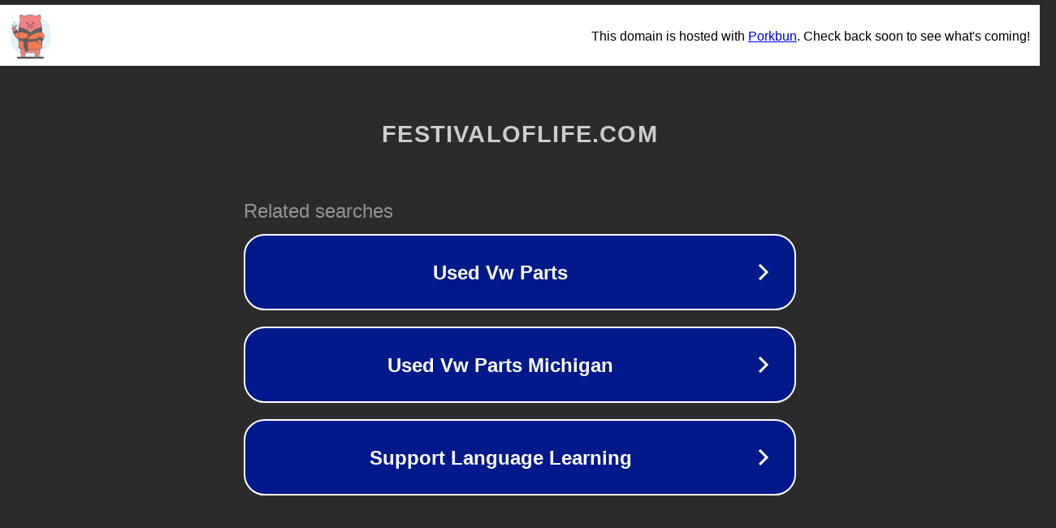

--- FILE ---
content_type: text/html; charset=utf-8
request_url: http://www.festivaloflife.com/sub2.htm
body_size: 1074
content:
<!doctype html>
<html data-adblockkey="MFwwDQYJKoZIhvcNAQEBBQADSwAwSAJBANDrp2lz7AOmADaN8tA50LsWcjLFyQFcb/P2Txc58oYOeILb3vBw7J6f4pamkAQVSQuqYsKx3YzdUHCvbVZvFUsCAwEAAQ==_vG1QshoeKxRDImq29SMTPQEUbznYz1Y2tQ4+aLP64gcOwacEJusumJyGx8ew56BTCj+1OVciSandcL8KD4W43w==" lang="en" style="background: #2B2B2B;">
<head>
    <meta charset="utf-8">
    <meta name="viewport" content="width=device-width, initial-scale=1">
    <link rel="icon" href="[data-uri]">
    <link rel="preconnect" href="https://www.google.com" crossorigin>
</head>
<body>
<div id="target" style="opacity: 0"></div>
<script>window.park = "[base64]";</script>
<script src="/bgwGAJylH.js"></script>
</body>
</html>
